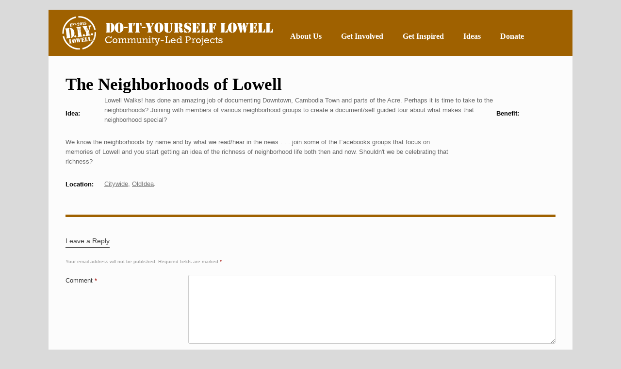

--- FILE ---
content_type: text/html; charset=UTF-8
request_url: https://diylowell.org/idea/the-neighborhoods-of-lowell/
body_size: 18193
content:
<!DOCTYPE html><html lang="en-US"><head><script data-no-optimize="1">var litespeed_docref=sessionStorage.getItem("litespeed_docref");litespeed_docref&&(Object.defineProperty(document,"referrer",{get:function(){return litespeed_docref}}),sessionStorage.removeItem("litespeed_docref"));</script> <meta charset="UTF-8" /><meta http-equiv="X-UA-Compatible" content="IE=10" /><title>The Neighborhoods of Lowell - DIY Lowell</title><link rel="profile" href="http://gmpg.org/xfn/11" /><link rel="pingback" href="https://diylowell.org/xmlrpc.php" /><link rel="apple-touch-icon" sizes="57x57" href="/apple-icon-57x57.png"><link rel="apple-touch-icon" sizes="60x60" href="/apple-icon-60x60.png"><link rel="apple-touch-icon" sizes="72x72" href="/apple-icon-72x72.png"><link rel="apple-touch-icon" sizes="76x76" href="/apple-icon-76x76.png"><link rel="apple-touch-icon" sizes="114x114" href="/apple-icon-114x114.png"><link rel="apple-touch-icon" sizes="120x120" href="/apple-icon-120x120.png"><link rel="apple-touch-icon" sizes="144x144" href="/apple-icon-144x144.png"><link rel="apple-touch-icon" sizes="152x152" href="/apple-icon-152x152.png"><link rel="apple-touch-icon" sizes="180x180" href="/apple-icon-180x180.png"><link rel="icon" type="image/png" sizes="192x192"  href="/android-icon-192x192.png"><link rel="icon" type="image/png" sizes="32x32" href="/favicon-32x32.png"><link rel="icon" type="image/png" sizes="96x96" href="/favicon-96x96.png"><link rel="icon" type="image/png" sizes="16x16" href="/favicon-16x16.png"><link rel="manifest" href="/manifest.json"><meta name="msapplication-TileColor" content="#ffffff"><meta name="msapplication-TileImage" content="/ms-icon-144x144.png"><meta name="theme-color" content="#ffffff"><meta name='robots' content='index, follow, max-image-preview:large, max-snippet:-1, max-video-preview:-1' /><title>The Neighborhoods of Lowell - DIY Lowell</title><link rel="canonical" href="https://diylowell.org/idea/the-neighborhoods-of-lowell/" /><meta property="og:locale" content="en_US" /><meta property="og:type" content="article" /><meta property="og:title" content="The Neighborhoods of Lowell - DIY Lowell" /><meta property="og:description" content="Lowell Walks! has done an amazing job of documenting Downtown, Cambodia Town and parts of the Acre. Perhaps it is time to take to the neighborhoods? Joining with members of various neighborhood groups to create a document/self guided tour about what makes that neighborhood special?" /><meta property="og:url" content="https://diylowell.org/idea/the-neighborhoods-of-lowell/" /><meta property="og:site_name" content="DIY Lowell" /><meta property="article:publisher" content="https://www.facebook.com/DIYLowell" /><meta property="article:modified_time" content="2017-06-13T20:58:48+00:00" /><meta property="og:image" content="https://diylowell.org/wp-content/uploads/2016/05/DSCN0870b.jpg" /><meta property="og:image:width" content="1024" /><meta property="og:image:height" content="768" /><meta property="og:image:type" content="image/jpeg" /><meta name="twitter:card" content="summary_large_image" /><meta name="twitter:site" content="@DIYLowell" /> <script type="application/ld+json" class="yoast-schema-graph">{"@context":"https://schema.org","@graph":[{"@type":"WebPage","@id":"https://diylowell.org/idea/the-neighborhoods-of-lowell/","url":"https://diylowell.org/idea/the-neighborhoods-of-lowell/","name":"The Neighborhoods of Lowell - DIY Lowell","isPartOf":{"@id":"https://diylowell.org/#website"},"primaryImageOfPage":{"@id":"https://diylowell.org/idea/the-neighborhoods-of-lowell/#primaryimage"},"image":{"@id":"https://diylowell.org/idea/the-neighborhoods-of-lowell/#primaryimage"},"thumbnailUrl":"https://diylowell.org/wp-content/uploads/2016/05/DSCN0870b.jpg","datePublished":"2016-05-28T15:15:06+00:00","dateModified":"2017-06-13T20:58:48+00:00","breadcrumb":{"@id":"https://diylowell.org/idea/the-neighborhoods-of-lowell/#breadcrumb"},"inLanguage":"en-US","potentialAction":[{"@type":"ReadAction","target":["https://diylowell.org/idea/the-neighborhoods-of-lowell/"]}]},{"@type":"ImageObject","inLanguage":"en-US","@id":"https://diylowell.org/idea/the-neighborhoods-of-lowell/#primaryimage","url":"https://diylowell.org/wp-content/uploads/2016/05/DSCN0870b.jpg","contentUrl":"https://diylowell.org/wp-content/uploads/2016/05/DSCN0870b.jpg","width":1024,"height":768},{"@type":"BreadcrumbList","@id":"https://diylowell.org/idea/the-neighborhoods-of-lowell/#breadcrumb","itemListElement":[{"@type":"ListItem","position":1,"name":"Home","item":"https://diylowell.org/"},{"@type":"ListItem","position":2,"name":"The Neighborhoods of Lowell"}]},{"@type":"WebSite","@id":"https://diylowell.org/#website","url":"https://diylowell.org/","name":"DIY Lowell","description":"Community - Led Projects","publisher":{"@id":"https://diylowell.org/#organization"},"potentialAction":[{"@type":"SearchAction","target":{"@type":"EntryPoint","urlTemplate":"https://diylowell.org/?s={search_term_string}"},"query-input":{"@type":"PropertyValueSpecification","valueRequired":true,"valueName":"search_term_string"}}],"inLanguage":"en-US"},{"@type":"Organization","@id":"https://diylowell.org/#organization","name":"DIY Lowell","url":"https://diylowell.org/","logo":{"@type":"ImageObject","inLanguage":"en-US","@id":"https://diylowell.org/#/schema/logo/image/","url":"https://diylowell.org/wp-content/uploads/2019/07/circle-variant-1a.png","contentUrl":"https://diylowell.org/wp-content/uploads/2019/07/circle-variant-1a.png","width":600,"height":600,"caption":"DIY Lowell"},"image":{"@id":"https://diylowell.org/#/schema/logo/image/"},"sameAs":["https://www.facebook.com/DIYLowell","https://x.com/DIYLowell","https://www.instagram.com/diylowell/"]}]}</script> <link rel='dns-prefetch' href='//secure.gravatar.com' /><link rel='dns-prefetch' href='//stats.wp.com' /><link rel='dns-prefetch' href='//fonts.googleapis.com' /><link rel='dns-prefetch' href='//v0.wordpress.com' /><link rel="alternate" type="application/rss+xml" title="DIY Lowell &raquo; Feed" href="https://diylowell.org/feed/" /><link rel="alternate" type="application/rss+xml" title="DIY Lowell &raquo; Comments Feed" href="https://diylowell.org/comments/feed/" /><link rel="alternate" type="application/rss+xml" title="DIY Lowell &raquo; The Neighborhoods of Lowell Comments Feed" href="https://diylowell.org/idea/the-neighborhoods-of-lowell/feed/" /><link rel="alternate" title="oEmbed (JSON)" type="application/json+oembed" href="https://diylowell.org/wp-json/oembed/1.0/embed?url=https%3A%2F%2Fdiylowell.org%2Fidea%2Fthe-neighborhoods-of-lowell%2F" /><link rel="alternate" title="oEmbed (XML)" type="text/xml+oembed" href="https://diylowell.org/wp-json/oembed/1.0/embed?url=https%3A%2F%2Fdiylowell.org%2Fidea%2Fthe-neighborhoods-of-lowell%2F&#038;format=xml" /><style id='wp-img-auto-sizes-contain-inline-css' type='text/css'>img:is([sizes=auto i],[sizes^="auto," i]){contain-intrinsic-size:3000px 1500px}
/*# sourceURL=wp-img-auto-sizes-contain-inline-css */</style><style id="litespeed-ccss">ol,ul{box-sizing:border-box}.entry-content{counter-reset:footnotes}:root{--wp--preset--font-size--normal:16px;--wp--preset--font-size--huge:42px}:root{--wp--preset--aspect-ratio--square:1;--wp--preset--aspect-ratio--4-3:4/3;--wp--preset--aspect-ratio--3-4:3/4;--wp--preset--aspect-ratio--3-2:3/2;--wp--preset--aspect-ratio--2-3:2/3;--wp--preset--aspect-ratio--16-9:16/9;--wp--preset--aspect-ratio--9-16:9/16;--wp--preset--color--black:#000000;--wp--preset--color--cyan-bluish-gray:#abb8c3;--wp--preset--color--white:#ffffff;--wp--preset--color--pale-pink:#f78da7;--wp--preset--color--vivid-red:#cf2e2e;--wp--preset--color--luminous-vivid-orange:#ff6900;--wp--preset--color--luminous-vivid-amber:#fcb900;--wp--preset--color--light-green-cyan:#7bdcb5;--wp--preset--color--vivid-green-cyan:#00d084;--wp--preset--color--pale-cyan-blue:#8ed1fc;--wp--preset--color--vivid-cyan-blue:#0693e3;--wp--preset--color--vivid-purple:#9b51e0;--wp--preset--gradient--vivid-cyan-blue-to-vivid-purple:linear-gradient(135deg,rgba(6,147,227,1) 0%,rgb(155,81,224) 100%);--wp--preset--gradient--light-green-cyan-to-vivid-green-cyan:linear-gradient(135deg,rgb(122,220,180) 0%,rgb(0,208,130) 100%);--wp--preset--gradient--luminous-vivid-amber-to-luminous-vivid-orange:linear-gradient(135deg,rgba(252,185,0,1) 0%,rgba(255,105,0,1) 100%);--wp--preset--gradient--luminous-vivid-orange-to-vivid-red:linear-gradient(135deg,rgba(255,105,0,1) 0%,rgb(207,46,46) 100%);--wp--preset--gradient--very-light-gray-to-cyan-bluish-gray:linear-gradient(135deg,rgb(238,238,238) 0%,rgb(169,184,195) 100%);--wp--preset--gradient--cool-to-warm-spectrum:linear-gradient(135deg,rgb(74,234,220) 0%,rgb(151,120,209) 20%,rgb(207,42,186) 40%,rgb(238,44,130) 60%,rgb(251,105,98) 80%,rgb(254,248,76) 100%);--wp--preset--gradient--blush-light-purple:linear-gradient(135deg,rgb(255,206,236) 0%,rgb(152,150,240) 100%);--wp--preset--gradient--blush-bordeaux:linear-gradient(135deg,rgb(254,205,165) 0%,rgb(254,45,45) 50%,rgb(107,0,62) 100%);--wp--preset--gradient--luminous-dusk:linear-gradient(135deg,rgb(255,203,112) 0%,rgb(199,81,192) 50%,rgb(65,88,208) 100%);--wp--preset--gradient--pale-ocean:linear-gradient(135deg,rgb(255,245,203) 0%,rgb(182,227,212) 50%,rgb(51,167,181) 100%);--wp--preset--gradient--electric-grass:linear-gradient(135deg,rgb(202,248,128) 0%,rgb(113,206,126) 100%);--wp--preset--gradient--midnight:linear-gradient(135deg,rgb(2,3,129) 0%,rgb(40,116,252) 100%);--wp--preset--font-size--small:13px;--wp--preset--font-size--medium:20px;--wp--preset--font-size--large:36px;--wp--preset--font-size--x-large:42px;--wp--preset--spacing--20:0.44rem;--wp--preset--spacing--30:0.67rem;--wp--preset--spacing--40:1rem;--wp--preset--spacing--50:1.5rem;--wp--preset--spacing--60:2.25rem;--wp--preset--spacing--70:3.38rem;--wp--preset--spacing--80:5.06rem;--wp--preset--shadow--natural:6px 6px 9px rgba(0, 0, 0, 0.2);--wp--preset--shadow--deep:12px 12px 50px rgba(0, 0, 0, 0.4);--wp--preset--shadow--sharp:6px 6px 0px rgba(0, 0, 0, 0.2);--wp--preset--shadow--outlined:6px 6px 0px -3px rgba(255, 255, 255, 1), 6px 6px rgba(0, 0, 0, 1);--wp--preset--shadow--crisp:6px 6px 0px rgba(0, 0, 0, 1)}html,body,div,span,h1,h2,h3,p,a,cite,small,ol,ul,li,form,label{border:0;font-family:inherit;font-size:100%;font-style:inherit;font-weight:inherit;margin:0;outline:0;padding:0;vertical-align:baseline}html{font-size:62.5%;-webkit-text-size-adjust:100%;-ms-text-size-adjust:100%}body{background:#fff}article,footer,header,nav{display:block}ol,ul{list-style:none}a img{border:0}body,input,textarea{color:#333;font-family:Arial;font-family:"Helvetica Neue",Helvetica,Arial,"Lucida Grande",sans-serif;line-height:1.5;font-size:13px}a{color:#248cc8}h1,h2,h3{font-family:"Helvetica Neue",Helvetica,Arial,"Lucida Grande",sans-serif}p{margin-bottom:1.5em}ul,ol{margin:0 0 1.5em 3em}ul{list-style:disc}ol{list-style:decimal}ul ul{margin-bottom:0;margin-left:1.5em}cite{font-style:italic}small{font-size:75%}input,textarea{font-size:100%;margin:0;vertical-align:baseline;*vertical-align:middle;-ms-box-sizing:border-box;-moz-box-sizing:border-box;-webkit-box-sizing:border-box;box-sizing:border-box}input{line-height:normal;*overflow:visible}input::-moz-focus-inner{border:0;padding:0}textarea{border:1px solid #ccc;border-radius:3px;box-sizing:border-box;color:#666;font-weight:400;line-height:normal;outline:none;padding:9px 12px;max-width:100%;-webkit-appearance:none}textarea{overflow:auto;vertical-align:top;width:100%}body{background:#dadada}#page-wrapper{padding-top:20px;-ms-box-sizing:border-box;-moz-box-sizing:border-box;-webkit-box-sizing:border-box;box-sizing:border-box;width:1080px;margin:0 auto}@media (max-width:1080px){.responsive.layout-boxed #page-wrapper{margin:0;padding:0}}#masthead{background:#fcfcfc;padding:0 35px 0 35px;-ms-box-sizing:border-box;-moz-box-sizing:border-box;-webkit-box-sizing:border-box;box-sizing:border-box;zoom:1}#masthead:before{content:"";display:block}#masthead:after{content:"";display:table;clear:both}#masthead.masthead-logo-in-menu .main-navigation{zoom:1}#masthead.masthead-logo-in-menu .main-navigation:before{content:"";display:block}#masthead.masthead-logo-in-menu .main-navigation:after{content:"";display:table;clear:both}#masthead.masthead-logo-in-menu .main-navigation .full-container{align-items:center;display:flex}#masthead.masthead-logo-in-menu .logo-in-menu-wrapper{margin-bottom:auto;margin-right:15px;margin-top:auto;padding:10px 0}#masthead.masthead-logo-in-menu .logo{align-items:center;display:flex}#masthead.masthead-logo-in-menu .logo>*{display:block}#masthead.masthead-logo-in-menu .logo>img{max-height:33px;width:auto;height:auto;max-width:100%}#masthead.masthead-logo-in-menu .logo>img.logo-no-height-constrain{max-height:none}@media (max-width:680px){#masthead.masthead-logo-in-menu.unconstrained-logo .logo{flex-direction:column}}#masthead .main-navigation-container{display:flex}#masthead.masthead-logo-in-menu .main-navigation-container{flex:2}.layout-boxed #masthead.masthead-logo-in-menu .logo{margin-left:25px}#main{zoom:1}#main:before{content:"";display:block}#main:after{content:"";display:table;clear:both}#primary{float:left;width:71.287%}#main{background:#fcfcfc;padding:35px}@media (max-width:1080px){body.responsive #masthead.masthead-logo-in-menu .logo{margin-left:20px}}@media (max-width:680px){body.responsive #primary{width:auto;float:none}}body.responsive #page-wrapper{max-width:1080px;width:auto;overflow-x:hidden}body.responsive.layout-boxed #page-wrapper{overflow-x:visible}.main-navigation{background:#343538;clear:both;font-size:0;margin:0-35px;position:relative;z-index:1499}.main-navigation ul{text-align:left;list-style:none;margin:0;padding-left:0;zoom:1}.main-navigation ul:before{content:"";display:block}.main-navigation ul:after{content:"";display:table;clear:both}.main-navigation ul li{display:inline-block;font-size:13px;position:relative}.main-navigation ul li a{padding:20px 35px;line-height:1em;-ms-box-sizing:border-box;-moz-box-sizing:border-box;-webkit-box-sizing:border-box;box-sizing:border-box}.main-navigation ul ul{-webkit-box-shadow:0 1px 2px rgb(0 0 0/.15);-moz-box-shadow:0 1px 2px rgb(0 0 0/.15);box-shadow:0 1px 2px rgb(0 0 0/.15);background:#464646;visibility:hidden;opacity:0;position:absolute;top:100%;left:0;z-index:99999}.main-navigation ul ul a{width:200px;padding:15px 20px}.main-navigation ul ul li{position:relative;text-align:left}.main-navigation a{display:block;text-decoration:none;color:#e2e2e2;font-weight:700}article.post{zoom:1;margin-bottom:40px;padding-bottom:40px;border-bottom:1px solid #eee}article.post:before{content:"";display:block}article.post:after{content:"";display:table;clear:both}article.post .entry-header{margin-bottom:20px}article.post .entry-header h1.entry-title{color:#3b3b3b;font-size:20px;font-weight:500;line-height:1.35em}article.post .entry-header h1.entry-title a{color:inherit;text-decoration:none}article.post .entry-categories{margin-top:1.5em;color:#999;font-size:.85em}@media (max-width:680px){article.post .entry-categories{font-size:13px}}article.post .entry-categories a{color:#777}.entry-header{zoom:1}.entry-header:before{content:"";display:block}.entry-header:after{content:"";display:table;clear:both}.entry-content{zoom:1;line-height:1.6;color:#666}.entry-content:before{content:"";display:block}.entry-content:after{content:"";display:table;clear:both}.entry-content p{margin:1em 0}.entry-content>*:last-child{margin-bottom:0}.entry-content>*:first-child{margin-top:0}.site-content{word-wrap:break-word}#comments-title,#reply-title{display:inline-block;font-size:14px;margin-bottom:20px;font-weight:500;line-height:1em;color:#444;padding-bottom:5px;border-bottom:2px solid #555}#comments .commentlist{margin:0 0 40px 0;list-style:none}#comments .commentlist article{margin-bottom:35px}#comments .commentlist article .avatar{float:left;-webkit-border-radius:3px;-moz-border-radius:3px;border-radius:3px;-webkit-box-shadow:0 1px 2px rgb(0 0 0/.1);-moz-box-shadow:0 1px 2px rgb(0 0 0/.1);box-shadow:0 1px 2px rgb(0 0 0/.1)}#comments .commentlist article .comment-author,#comments .commentlist article .comment-meta,#comments .commentlist article .comment-content{margin-left:75px}#comments .commentlist article .comment-author{color:#474747;font-size:13px;font-weight:500;line-height:1em;margin-bottom:.35em}@media (max-width:680px){#comments .commentlist article .comment-author{margin-bottom:1em}}#comments .commentlist article .comment-author a{color:inherit;text-decoration:none}@media (max-width:680px){#comments .commentlist article .comment-author a{font-size:15px}}#comments .commentlist article .comment-author cite{font-style:normal}#comments .commentlist article .comment-meta{font-size:11.5px;color:#747474;line-height:1em;margin-bottom:15px}@media (max-width:680px){#comments .commentlist article .comment-meta{font-size:13px}}#comments .commentlist article .comment-meta a{color:inherit;text-decoration:none}#comments .commentlist article .comment-meta .support{display:inline-block;margin-left:15px}#comments .commentlist article .entry-content{font-size:12px}#commentform label{margin-top:2px;display:block;float:left;width:25%}#commentform input,#commentform textarea{float:left;width:75%;padding:10px;font-size:13px}#commentform textarea{padding:10px}#commentform input{padding:7px 10px}#commentform p{zoom:1;margin-bottom:20px}#commentform p:before{content:"";display:block}#commentform p:after{content:"";display:table;clear:both}#commentform .comment-notes{font-size:.8em;color:#999}#commentform .required{color:#a40802}@media (max-width:480px){body.responsive #commentform label{float:none;width:100%;margin-bottom:3px}body.responsive #commentform input,body.responsive #commentform textarea{float:none;width:100%}}:root{--icon-shadow:0 1px 1px rgba(0, 0, 0, 0.1);--icon-inset-shadow:inset 0 1px 0 rgba(255, 255, 255, 0.2);--icon-text-shadow:0 1px 1px rgba(0, 0, 0, 0.125);--border-radius-small:2px;--border-radius-medium:3px;--border-radius-large:4px}header#masthead{background:#9f6100}.main-navigation{background:#9f6100}header#masthead.masthead-logo-in-menu .logo{margin-left:15px}header#masthead.masthead-logo-in-menu .logo>img{max-height:70px}.main-navigation ul{margin:15 px}.main-navigation ul li{float:right}.main-navigation ul li a{margin-top:15px;padding:20px 20px}.main-navigation a{font-size:1.25em;font-family:"Rokkitt",serif;font-weight:700;color:#fff}.main-navigation ul ul li a{margin-top:5px;padding:5px 20px}.main-navigation ul ul{padding-bottom:5px}#primary.full{width:auto}.entry-content>*:last-child{margin-bottom:1em}.blog-field p{margin:1em 0}article.post .entry-header h1.entry-title{color:#000;font-family:"Rokkitt",serif;font-weight:900;font-size:35px;line-height:1.35}.blog-field{zoom:1;line-height:1.6em;color:#666}article.post .entry-header{margin-bottom:0}article.post .entry-categories{color:#666;font-size:1em}.blog-field-name{width:60px;display:inline-block;margin-right:20px;vertical-align:middle;color:#000;font-weight:700}.blog-field{display:inline-block;max-width:90%;min-width:90%;vertical-align:middle}.blog-wrapper .blog-field{max-width:80%;min-width:80%;clear:both}article.post{border-bottom:5px solid #9f6100}article.post .entry-categories{margin-top:0}.site-navigation img{padding:0!important}@media only screen and (min-width:1025px){.mobmenu-panel,.mobmenu,.mobmenu-right-panel{display:none!important}}@media only screen and (max-width:1024px){.mob-cancel-button{font-size:30px!important}.mob-menu-right-bg-holder{opacity:1;background-attachment:fixed;background-position:center top;-webkit-background-size:cover;-moz-background-size:cover;background-size:cover}.mobmenu-content #mobmenuright .sub-menu a{color:#fff}.mobmenu-content #mobmenuright .sub-menu{background-color:#3a3a3a;margin:0;color:#fff;position:initial;width:100%}#mobmenuright li a,#mobmenuright li a:visited{color:#fff}.mobmenur-container{top:10px;margin-right:5px;margin-top:0}.mob-menu-logo-holder{margin-top:0;text-align:left;margin-left:20px;;margin-right:0;height:50px;float:left}.mob-menu-header-holder{width:100%;background-color:#9f6100;height:50px;position:fixed}body.mob-menu-slideout-over{padding-top:50px}.mobmenur-container{position:relative}.mobmenu-right-panel{background-color:#9f6100;width:270px}.mob-menu-slideout-over .mobmenu-panel{position:fixed;top:0;height:100%;overflow-y:auto;overflow-x:auto;z-index:10000;opacity:1}.mobmenu .headertext{color:#FFF;text-decoration:none}body.mob-menu-slideout-over{overflow-x:hidden}.mobmenu-content li>.sub-menu li{padding-left:calc(10*1%)}.mobmenu-right-panel li{padding-left:10%;padding-right:10%}.mobmenur-container svg{width:30px;margin-right:.2em;margin-left:.2em;padding-top:2px;float:left}.main-navigation,.site-header{display:none!important}.mob-standard-logo{display:inline-block;height:50px!important}.mob-retina-logo{height:50px!important}.mobmenu-right-panel .mob-cancel-button{color:#fff}}#mobmenuright li a,#mobmenuright li a:visited{font-family:Rokkitt;font-size:20px;font-weight:inherit;font-style:normal;line-height:1.5em;letter-spacing:normal;text-transform:none}.mob-retina-logo{display:none;max-width:100%}.mob-cancel-button{z-index:99999999!important;position:relative!important}.mob-menu-right-bg-holder{width:100%;height:100%;position:absolute;z-index:-50;background-repeat:no-repeat;top:0;left:0}.mobmenu-content .sub-menu{display:none;opacity:1}.mobmenur-container{position:absolute;right:0}.mob-cancel-button{display:none;z-index:99999999}.mobmenu-content li a{display:block;letter-spacing:1px;padding:10px 20px;text-decoration:none;font-size:14px}.mobmenu-right-alignment{-webkit-transform:translateX(100%);-moz-transform:translateX(100%);-ms-transform:translateX(100%);-o-transform:translateX(100%);transform:translateX(100%)}#mobmenuright{margin:0;padding:0}#mobmenuright li>ul{display:none;left:15px;padding-left:0}.mobmenu-content li{list-style:none;visibility:visible;opacity:1;margin:0}.mob-menu-slideout-over .mobmenu-right-alignment{right:0}.mob-menu-header-holder{font-weight:700;top:0;right:0;color:#000;display:block;z-index:10000}.mobmenu-right-panel .mobmenu-right-bt{position:absolute;right:0;top:0;font-size:30px}.mobmenu-content{margin-top:45px;padding-bottom:120px;z-index:1;height:calc(100% - 45px);overflow:auto;padding-top:10px}</style><link rel="preload" data-asynced="1" data-optimized="2" as="style" onload="this.onload=null;this.rel='stylesheet'" href="https://diylowell.org/wp-content/litespeed/css/02c9de440f8b948a5fda5d168836ea07.css?ver=7e4d0" /><script data-optimized="1" type="litespeed/javascript" data-src="https://diylowell.org/wp-content/plugins/litespeed-cache/assets/js/css_async.min.js"></script> <style id='classic-theme-styles-inline-css' type='text/css'>/*! This file is auto-generated */
.wp-block-button__link{color:#fff;background-color:#32373c;border-radius:9999px;box-shadow:none;text-decoration:none;padding:calc(.667em + 2px) calc(1.333em + 2px);font-size:1.125em}.wp-block-file__button{background:#32373c;color:#fff;text-decoration:none}
/*# sourceURL=/wp-includes/css/classic-themes.min.css */</style><style id='jetpack-sharing-buttons-style-inline-css' type='text/css'>.jetpack-sharing-buttons__services-list{display:flex;flex-direction:row;flex-wrap:wrap;gap:0;list-style-type:none;margin:5px;padding:0}.jetpack-sharing-buttons__services-list.has-small-icon-size{font-size:12px}.jetpack-sharing-buttons__services-list.has-normal-icon-size{font-size:16px}.jetpack-sharing-buttons__services-list.has-large-icon-size{font-size:24px}.jetpack-sharing-buttons__services-list.has-huge-icon-size{font-size:36px}@media print{.jetpack-sharing-buttons__services-list{display:none!important}}.editor-styles-wrapper .wp-block-jetpack-sharing-buttons{gap:0;padding-inline-start:0}ul.jetpack-sharing-buttons__services-list.has-background{padding:1.25em 2.375em}
/*# sourceURL=https://diylowell.org/wp-content/plugins/jetpack/_inc/blocks/sharing-buttons/view.css */</style><style id='global-styles-inline-css' type='text/css'>:root{--wp--preset--aspect-ratio--square: 1;--wp--preset--aspect-ratio--4-3: 4/3;--wp--preset--aspect-ratio--3-4: 3/4;--wp--preset--aspect-ratio--3-2: 3/2;--wp--preset--aspect-ratio--2-3: 2/3;--wp--preset--aspect-ratio--16-9: 16/9;--wp--preset--aspect-ratio--9-16: 9/16;--wp--preset--color--black: #000000;--wp--preset--color--cyan-bluish-gray: #abb8c3;--wp--preset--color--white: #ffffff;--wp--preset--color--pale-pink: #f78da7;--wp--preset--color--vivid-red: #cf2e2e;--wp--preset--color--luminous-vivid-orange: #ff6900;--wp--preset--color--luminous-vivid-amber: #fcb900;--wp--preset--color--light-green-cyan: #7bdcb5;--wp--preset--color--vivid-green-cyan: #00d084;--wp--preset--color--pale-cyan-blue: #8ed1fc;--wp--preset--color--vivid-cyan-blue: #0693e3;--wp--preset--color--vivid-purple: #9b51e0;--wp--preset--gradient--vivid-cyan-blue-to-vivid-purple: linear-gradient(135deg,rgb(6,147,227) 0%,rgb(155,81,224) 100%);--wp--preset--gradient--light-green-cyan-to-vivid-green-cyan: linear-gradient(135deg,rgb(122,220,180) 0%,rgb(0,208,130) 100%);--wp--preset--gradient--luminous-vivid-amber-to-luminous-vivid-orange: linear-gradient(135deg,rgb(252,185,0) 0%,rgb(255,105,0) 100%);--wp--preset--gradient--luminous-vivid-orange-to-vivid-red: linear-gradient(135deg,rgb(255,105,0) 0%,rgb(207,46,46) 100%);--wp--preset--gradient--very-light-gray-to-cyan-bluish-gray: linear-gradient(135deg,rgb(238,238,238) 0%,rgb(169,184,195) 100%);--wp--preset--gradient--cool-to-warm-spectrum: linear-gradient(135deg,rgb(74,234,220) 0%,rgb(151,120,209) 20%,rgb(207,42,186) 40%,rgb(238,44,130) 60%,rgb(251,105,98) 80%,rgb(254,248,76) 100%);--wp--preset--gradient--blush-light-purple: linear-gradient(135deg,rgb(255,206,236) 0%,rgb(152,150,240) 100%);--wp--preset--gradient--blush-bordeaux: linear-gradient(135deg,rgb(254,205,165) 0%,rgb(254,45,45) 50%,rgb(107,0,62) 100%);--wp--preset--gradient--luminous-dusk: linear-gradient(135deg,rgb(255,203,112) 0%,rgb(199,81,192) 50%,rgb(65,88,208) 100%);--wp--preset--gradient--pale-ocean: linear-gradient(135deg,rgb(255,245,203) 0%,rgb(182,227,212) 50%,rgb(51,167,181) 100%);--wp--preset--gradient--electric-grass: linear-gradient(135deg,rgb(202,248,128) 0%,rgb(113,206,126) 100%);--wp--preset--gradient--midnight: linear-gradient(135deg,rgb(2,3,129) 0%,rgb(40,116,252) 100%);--wp--preset--font-size--small: 13px;--wp--preset--font-size--medium: 20px;--wp--preset--font-size--large: 36px;--wp--preset--font-size--x-large: 42px;--wp--preset--spacing--20: 0.44rem;--wp--preset--spacing--30: 0.67rem;--wp--preset--spacing--40: 1rem;--wp--preset--spacing--50: 1.5rem;--wp--preset--spacing--60: 2.25rem;--wp--preset--spacing--70: 3.38rem;--wp--preset--spacing--80: 5.06rem;--wp--preset--shadow--natural: 6px 6px 9px rgba(0, 0, 0, 0.2);--wp--preset--shadow--deep: 12px 12px 50px rgba(0, 0, 0, 0.4);--wp--preset--shadow--sharp: 6px 6px 0px rgba(0, 0, 0, 0.2);--wp--preset--shadow--outlined: 6px 6px 0px -3px rgb(255, 255, 255), 6px 6px rgb(0, 0, 0);--wp--preset--shadow--crisp: 6px 6px 0px rgb(0, 0, 0);}:where(.is-layout-flex){gap: 0.5em;}:where(.is-layout-grid){gap: 0.5em;}body .is-layout-flex{display: flex;}.is-layout-flex{flex-wrap: wrap;align-items: center;}.is-layout-flex > :is(*, div){margin: 0;}body .is-layout-grid{display: grid;}.is-layout-grid > :is(*, div){margin: 0;}:where(.wp-block-columns.is-layout-flex){gap: 2em;}:where(.wp-block-columns.is-layout-grid){gap: 2em;}:where(.wp-block-post-template.is-layout-flex){gap: 1.25em;}:where(.wp-block-post-template.is-layout-grid){gap: 1.25em;}.has-black-color{color: var(--wp--preset--color--black) !important;}.has-cyan-bluish-gray-color{color: var(--wp--preset--color--cyan-bluish-gray) !important;}.has-white-color{color: var(--wp--preset--color--white) !important;}.has-pale-pink-color{color: var(--wp--preset--color--pale-pink) !important;}.has-vivid-red-color{color: var(--wp--preset--color--vivid-red) !important;}.has-luminous-vivid-orange-color{color: var(--wp--preset--color--luminous-vivid-orange) !important;}.has-luminous-vivid-amber-color{color: var(--wp--preset--color--luminous-vivid-amber) !important;}.has-light-green-cyan-color{color: var(--wp--preset--color--light-green-cyan) !important;}.has-vivid-green-cyan-color{color: var(--wp--preset--color--vivid-green-cyan) !important;}.has-pale-cyan-blue-color{color: var(--wp--preset--color--pale-cyan-blue) !important;}.has-vivid-cyan-blue-color{color: var(--wp--preset--color--vivid-cyan-blue) !important;}.has-vivid-purple-color{color: var(--wp--preset--color--vivid-purple) !important;}.has-black-background-color{background-color: var(--wp--preset--color--black) !important;}.has-cyan-bluish-gray-background-color{background-color: var(--wp--preset--color--cyan-bluish-gray) !important;}.has-white-background-color{background-color: var(--wp--preset--color--white) !important;}.has-pale-pink-background-color{background-color: var(--wp--preset--color--pale-pink) !important;}.has-vivid-red-background-color{background-color: var(--wp--preset--color--vivid-red) !important;}.has-luminous-vivid-orange-background-color{background-color: var(--wp--preset--color--luminous-vivid-orange) !important;}.has-luminous-vivid-amber-background-color{background-color: var(--wp--preset--color--luminous-vivid-amber) !important;}.has-light-green-cyan-background-color{background-color: var(--wp--preset--color--light-green-cyan) !important;}.has-vivid-green-cyan-background-color{background-color: var(--wp--preset--color--vivid-green-cyan) !important;}.has-pale-cyan-blue-background-color{background-color: var(--wp--preset--color--pale-cyan-blue) !important;}.has-vivid-cyan-blue-background-color{background-color: var(--wp--preset--color--vivid-cyan-blue) !important;}.has-vivid-purple-background-color{background-color: var(--wp--preset--color--vivid-purple) !important;}.has-black-border-color{border-color: var(--wp--preset--color--black) !important;}.has-cyan-bluish-gray-border-color{border-color: var(--wp--preset--color--cyan-bluish-gray) !important;}.has-white-border-color{border-color: var(--wp--preset--color--white) !important;}.has-pale-pink-border-color{border-color: var(--wp--preset--color--pale-pink) !important;}.has-vivid-red-border-color{border-color: var(--wp--preset--color--vivid-red) !important;}.has-luminous-vivid-orange-border-color{border-color: var(--wp--preset--color--luminous-vivid-orange) !important;}.has-luminous-vivid-amber-border-color{border-color: var(--wp--preset--color--luminous-vivid-amber) !important;}.has-light-green-cyan-border-color{border-color: var(--wp--preset--color--light-green-cyan) !important;}.has-vivid-green-cyan-border-color{border-color: var(--wp--preset--color--vivid-green-cyan) !important;}.has-pale-cyan-blue-border-color{border-color: var(--wp--preset--color--pale-cyan-blue) !important;}.has-vivid-cyan-blue-border-color{border-color: var(--wp--preset--color--vivid-cyan-blue) !important;}.has-vivid-purple-border-color{border-color: var(--wp--preset--color--vivid-purple) !important;}.has-vivid-cyan-blue-to-vivid-purple-gradient-background{background: var(--wp--preset--gradient--vivid-cyan-blue-to-vivid-purple) !important;}.has-light-green-cyan-to-vivid-green-cyan-gradient-background{background: var(--wp--preset--gradient--light-green-cyan-to-vivid-green-cyan) !important;}.has-luminous-vivid-amber-to-luminous-vivid-orange-gradient-background{background: var(--wp--preset--gradient--luminous-vivid-amber-to-luminous-vivid-orange) !important;}.has-luminous-vivid-orange-to-vivid-red-gradient-background{background: var(--wp--preset--gradient--luminous-vivid-orange-to-vivid-red) !important;}.has-very-light-gray-to-cyan-bluish-gray-gradient-background{background: var(--wp--preset--gradient--very-light-gray-to-cyan-bluish-gray) !important;}.has-cool-to-warm-spectrum-gradient-background{background: var(--wp--preset--gradient--cool-to-warm-spectrum) !important;}.has-blush-light-purple-gradient-background{background: var(--wp--preset--gradient--blush-light-purple) !important;}.has-blush-bordeaux-gradient-background{background: var(--wp--preset--gradient--blush-bordeaux) !important;}.has-luminous-dusk-gradient-background{background: var(--wp--preset--gradient--luminous-dusk) !important;}.has-pale-ocean-gradient-background{background: var(--wp--preset--gradient--pale-ocean) !important;}.has-electric-grass-gradient-background{background: var(--wp--preset--gradient--electric-grass) !important;}.has-midnight-gradient-background{background: var(--wp--preset--gradient--midnight) !important;}.has-small-font-size{font-size: var(--wp--preset--font-size--small) !important;}.has-medium-font-size{font-size: var(--wp--preset--font-size--medium) !important;}.has-large-font-size{font-size: var(--wp--preset--font-size--large) !important;}.has-x-large-font-size{font-size: var(--wp--preset--font-size--x-large) !important;}
:where(.wp-block-post-template.is-layout-flex){gap: 1.25em;}:where(.wp-block-post-template.is-layout-grid){gap: 1.25em;}
:where(.wp-block-term-template.is-layout-flex){gap: 1.25em;}:where(.wp-block-term-template.is-layout-grid){gap: 1.25em;}
:where(.wp-block-columns.is-layout-flex){gap: 2em;}:where(.wp-block-columns.is-layout-grid){gap: 2em;}
:root :where(.wp-block-pullquote){font-size: 1.5em;line-height: 1.6;}
/*# sourceURL=global-styles-inline-css */</style> <script type="litespeed/javascript" data-src="https://diylowell.org/wp-includes/js/jquery/jquery.min.js" id="jquery-core-js"></script> <script id="vantage-main-js-extra" type="litespeed/javascript">var vantage={"fitvids":"1"}</script> <script id="usp-js-before" type="litespeed/javascript">usp_pro_submit_button=0;usp_pro_success_form=1</script> <link rel="https://api.w.org/" href="https://diylowell.org/wp-json/" /><link rel="alternate" title="JSON" type="application/json" href="https://diylowell.org/wp-json/wp/v2/idea/874" /><link rel="EditURI" type="application/rsd+xml" title="RSD" href="https://diylowell.org/xmlrpc.php?rsd" /><meta name="generator" content="WordPress 6.9" /><style>img#wpstats{display:none}</style><meta name="viewport" content="width=device-width, initial-scale=1" /><meta name="generator" content="Elementor 3.34.4; features: e_font_icon_svg, additional_custom_breakpoints; settings: css_print_method-external, google_font-enabled, font_display-swap"><style>.e-con.e-parent:nth-of-type(n+4):not(.e-lazyloaded):not(.e-no-lazyload),
				.e-con.e-parent:nth-of-type(n+4):not(.e-lazyloaded):not(.e-no-lazyload) * {
					background-image: none !important;
				}
				@media screen and (max-height: 1024px) {
					.e-con.e-parent:nth-of-type(n+3):not(.e-lazyloaded):not(.e-no-lazyload),
					.e-con.e-parent:nth-of-type(n+3):not(.e-lazyloaded):not(.e-no-lazyload) * {
						background-image: none !important;
					}
				}
				@media screen and (max-height: 640px) {
					.e-con.e-parent:nth-of-type(n+2):not(.e-lazyloaded):not(.e-no-lazyload),
					.e-con.e-parent:nth-of-type(n+2):not(.e-lazyloaded):not(.e-no-lazyload) * {
						background-image: none !important;
					}
				}</style><style type="text/css" media="screen">#footer-widgets .widget { width: 33.333%; }
			#masthead-widgets .widget { width: 100%; }</style><style type="text/css" id="vantage-footer-widgets">#footer-widgets aside { width : 33.333%; }</style><style type="text/css" id="customizer-css">#masthead.site-header .hgroup .site-title, #masthead.site-header.masthead-logo-in-menu .logo > .site-title { font-size: 21.6px } a.button, button, html input[type="button"], input[type="reset"], input[type="submit"], .post-navigation a, #image-navigation a, article.post .more-link, article.page .more-link, .paging-navigation a, .woocommerce #page-wrapper .button, .woocommerce a.button, .woocommerce .checkout-button, .woocommerce input.button, #infinite-handle span button { text-shadow: none } a.button, button, html input[type="button"], input[type="reset"], input[type="submit"], .post-navigation a, #image-navigation a, article.post .more-link, article.page .more-link, .paging-navigation a, .woocommerce #page-wrapper .button, .woocommerce a.button, .woocommerce .checkout-button, .woocommerce input.button, .woocommerce #respond input#submit.alt, .woocommerce a.button.alt, .woocommerce button.button.alt, .woocommerce input.button.alt, #infinite-handle span { -webkit-box-shadow: none; -moz-box-shadow: none; box-shadow: none }</style><style type="text/css" id="wp-custom-css">#header-sidebar .aligncenter {margin-bottom:0}

#header-sidebar {padding-bottom:0px !important}

#post-1871 .entry-meta {display:none}

.entry-content table {
	font-size:100%;
	line-height:1.6;}

.button-press a:hover {
	  transition: 0.5s ease;
	box-shadow: 0 0 20px #0ebac5;
}


.button-press a:active {
	  transition: 0.5s ease;
	box-shadow: 0 0 20px #0ebac5;
 background:linear-gradient(0deg, #333, #333) !important;
}

/* Parent must be a flex row */
.three-col-flex {
  display: flex !important;
  align-items: stretch;
  gap: 24px;               /* optional spacing */
  width: 100%;
  box-sizing: border-box;
}

/* Prevent children from forcing overflow */
.three-col-flex > .col-left,
.three-col-flex > .col-right {
  flex: 1 1 0;            /* evenly share remaining space */
  min-width: 0;           /* critical: allows children to shrink */
  box-sizing: border-box;
}

/* Middle column: capped but able to shrink */
.three-col-flex > .col-center {
  flex: 0 1 600px;        /* prefer 800px, but will shrink */
  max-width: 600px !important;
  width: 100%;
  min-width: 0;
  box-sizing: border-box;
}

/* Images: don't overflow their containers */
.three-col-flex img {
  max-width: 100%;
  height: auto;
  display: block;
}

/* Mobile: stack columns */
@media (max-width: 767px) {
  .three-col-flex {
    flex-direction: column !important;
    gap: 16px;
  }
  .three-col-flex > .col-left,
  .three-col-flex > .col-center,
  .three-col-flex > .col-right {
    width: 100% !important;
    max-width: none !important;
  }
}

#market, #experience, #business, #volunteer, #donate, #transportation {
  scroll-margin-top: 100px;
}</style></head><body class="wp-singular idea-template-default single single-idea postid-874 single-format-standard wp-theme-vantage wp-child-theme-vantage-child metaslider-plugin group-blog responsive layout-boxed no-js has-sidebar panels-style-force-full page-layout-default mob-menu-slideout-over elementor-default elementor-kit-5232"><div id="page-wrapper"><header id="masthead" class="site-header masthead-logo-in-menu  unconstrained-logo" role="banner"><nav class="site-navigation main-navigation primary use-vantage-sticky-menu use-sticky-menu"><div class="full-container"><div class="logo-in-menu-wrapper">
<a href="https://diylowell.org/" title="DIY Lowell" rel="home" class="logo"><img data-lazyloaded="1" src="[data-uri]" data-src="https://diylowell.org/wp-content/uploads/2015/11/DIYLowell_webtitle-new2.png"  class="logo-no-height-constrain"  width="438"  height="75"  alt="DIY Lowell Logo"  /></a></div><div class="main-navigation-container"><div class="menu-menu1-container"><ul id="menu-menu1" class="menu"><li id="menu-item-3124" class="menu-item menu-item-type-post_type menu-item-object-page menu-item-3124"><a href="https://diylowell.org/donate/">Donate</a></li><li id="menu-item-3126" class="menu-item menu-item-type-post_type menu-item-object-page menu-item-has-children menu-item-3126"><a href="https://diylowell.org/all-ideas/">Ideas</a><ul class="sub-menu"><li id="menu-item-3127" class="menu-item menu-item-type-post_type menu-item-object-page menu-item-3127"><a href="https://diylowell.org/all-ideas/">All Ideas</a></li><li id="menu-item-3128" class="menu-item menu-item-type-post_type menu-item-object-page menu-item-3128"><a href="https://diylowell.org/citywide/">Citywide Ideas</a></li><li id="menu-item-3129" class="menu-item menu-item-type-post_type menu-item-object-page menu-item-3129"><a href="https://diylowell.org/theacre/">Acre</a></li><li id="menu-item-3130" class="menu-item menu-item-type-post_type menu-item-object-page menu-item-3130"><a href="https://diylowell.org/back-central/">Back Central</a></li><li id="menu-item-3131" class="menu-item menu-item-type-post_type menu-item-object-page menu-item-3131"><a href="https://diylowell.org/belvidere/">Belvidere</a></li><li id="menu-item-3132" class="menu-item menu-item-type-post_type menu-item-object-page menu-item-3132"><a href="https://diylowell.org/centralville/">Centralville</a></li><li id="menu-item-3133" class="menu-item menu-item-type-post_type menu-item-object-page menu-item-3133"><a href="https://diylowell.org/downtown/">Downtown / JAM</a></li><li id="menu-item-3134" class="menu-item menu-item-type-post_type menu-item-object-page menu-item-3134"><a href="https://diylowell.org/highlands/">Highlands</a></li><li id="menu-item-3135" class="menu-item menu-item-type-post_type menu-item-object-page menu-item-3135"><a href="https://diylowell.org/pawtucketville/">Pawtucketville</a></li><li id="menu-item-3136" class="menu-item menu-item-type-post_type menu-item-object-page menu-item-3136"><a href="https://diylowell.org/south-lowell/">Sacred Heart / South Lowell</a></li><li id="menu-item-3137" class="menu-item menu-item-type-post_type menu-item-object-page menu-item-3137"><a href="https://diylowell.org/previous-years-ideas/">Previous Years&#8217; Ideas (Must re-submit to be eligible this year)</a></li></ul></li><li id="menu-item-3138" class="menu-item menu-item-type-post_type menu-item-object-page menu-item-has-children menu-item-3138"><a href="https://diylowell.org/inspiration/">Get Inspired</a><ul class="sub-menu"><li id="menu-item-3139" class="menu-item menu-item-type-post_type menu-item-object-page menu-item-3139"><a href="https://diylowell.org/blog/">DIY Lowell Blog</a></li><li id="menu-item-3140" class="menu-item menu-item-type-post_type menu-item-object-page menu-item-3140"><a href="https://diylowell.org/chill-night-award-winners/">Chill Night Award Winners</a></li><li id="menu-item-3141" class="menu-item menu-item-type-post_type menu-item-object-page menu-item-3141"><a href="https://diylowell.org/inspiration/">Examples and Guides</a></li><li id="menu-item-3142" class="menu-item menu-item-type-post_type menu-item-object-page menu-item-3142"><a href="https://diylowell.org/previous-years-ideas/">Previous Years’ Ideas</a></li></ul></li><li id="menu-item-3157" class="menu-item menu-item-type-post_type menu-item-object-page menu-item-has-children menu-item-3157"><a href="https://diylowell.org/get-involved/">Get Involved</a><ul class="sub-menu"><li id="menu-item-5206" class="menu-item menu-item-type-custom menu-item-object-custom menu-item-5206"><a href="https://diylowell.org/get-involved/#volunteer"><span class="icon"></span>Ways to Volunteer</a></li><li id="menu-item-3125" class="menu-item menu-item-type-post_type menu-item-object-page menu-item-3125"><a href="https://diylowell.org/subscribe/">Subscribe</a></li><li id="menu-item-3144" class="menu-item menu-item-type-post_type menu-item-object-page menu-item-home menu-item-3144"><a href="https://diylowell.org/">Submit an Idea</a></li><li id="menu-item-3145" class="menu-item menu-item-type-post_type menu-item-object-page menu-item-3145"><a href="https://diylowell.org/guidelines/">Guidelines</a></li><li id="menu-item-4714" class="menu-item menu-item-type-post_type menu-item-object-page menu-item-4714"><a href="https://diylowell.org/card-to-culture-program/">Card to Culture program</a></li></ul></li><li id="menu-item-3146" class="menu-item menu-item-type-post_type menu-item-object-page menu-item-has-children menu-item-3146"><a href="https://diylowell.org/about/">About Us</a><ul class="sub-menu"><li id="menu-item-3147" class="menu-item menu-item-type-post_type menu-item-object-page menu-item-3147"><a href="https://diylowell.org/about/">About DIY Lowell</a></li><li id="menu-item-3148" class="menu-item menu-item-type-post_type menu-item-object-page menu-item-3148"><a href="https://diylowell.org/current-projects/">Current Projects</a></li><li id="menu-item-3149" class="menu-item menu-item-type-custom menu-item-object-custom menu-item-3149"><a href="https://diylowell.org/about/#Team"><span class="icon"></span>Team</a></li><li id="menu-item-3150" class="menu-item menu-item-type-custom menu-item-object-custom menu-item-3150"><a href="https://diylowell.org/about/#street"><span class="icon"></span>Street Team</a></li><li id="menu-item-3151" class="menu-item menu-item-type-custom menu-item-object-custom menu-item-3151"><a href="https://diylowell.org/about/#FAQ"><span class="icon"></span>FAQ</a></li><li id="menu-item-3152" class="menu-item menu-item-type-custom menu-item-object-custom menu-item-3152"><a href="https://diylowell.org/wp-content/uploads/2023/04/230315-DIY-Lowell-AC-Bylaws.pdf"><span class="icon"></span>Advisory Committee Bylaws</a></li><li id="menu-item-3153" class="menu-item menu-item-type-post_type menu-item-object-page menu-item-3153"><a href="https://diylowell.org/contact/">Contact</a></li></ul></li></ul></div></div></div></nav></header><div id="main" class="site-main"><div class="full-container"><div id="primary" class="content-area full"><div id="content" class="site-content" role="main"><article id="post-874" class="post post-874 idea type-idea status-publish format-standard has-post-thumbnail hentry category-citywide category-oldidea"><div class="entry-main"><header class="entry-header" ><h1 class="entry-title"><a href="https://diylowell.org/idea/the-neighborhoods-of-lowell/" title="Permalink to The Neighborhoods of Lowell" rel="bookmark">The Neighborhoods of Lowell</a></h1></header><div class="blog-wrapper" style="float:left; "><div class="blog-field-name blog-field-name-content">
Idea:</div><div class="entry-content blog-field blog-field-content"><p>Lowell Walks! has done an amazing job of documenting Downtown, Cambodia Town and parts of the Acre. Perhaps it is time to take to the neighborhoods? Joining with members of various neighborhood groups to create a document/self guided tour about what makes that neighborhood special?</p></div><div class="blog-field-name blog-field-name-benefit">
Benefit:</div><div class="blog-field blog-field-benefit"><p>We know the neighborhoods by name and by what we read/hear in the news . . . join some of the Facebooks groups that focus on memories of Lowell and you start getting an idea of the richness of neighborhood life both then and now.  Shouldn't we be celebrating that richness?</p></div><div class="entry-categories"><div class="blog-field-name blog-field-name-location">Location:</div><div class="blog-field blog-field-location"><p><a href="https://diylowell.org/category/citywide/" rel="category tag">Citywide</a>, <a href="https://diylowell.org/category/oldidea/" rel="category tag">OldIdea</a>.</p></div></div></div></div></article><div id="comments" class="comments-area"><div id="respond" class="comment-respond"><h3 id="reply-title" class="comment-reply-title">Leave a Reply <small><a rel="nofollow" id="cancel-comment-reply-link" href="/idea/the-neighborhoods-of-lowell/#respond" style="display:none;">Cancel reply</a></small></h3><form action="https://diylowell.org/wp-comments-post.php" method="post" id="commentform" class="comment-form"><p class="comment-notes"><span id="email-notes">Your email address will not be published.</span> <span class="required-field-message">Required fields are marked <span class="required">*</span></span></p><p class="comment-form-comment"><label for="comment">Comment <span class="required">*</span></label><textarea id="comment" name="comment" cols="45" rows="8" maxlength="65525" required="required"></textarea></p><p class="comment-form-author"><label for="author">Name <span class="required">*</span></label> <input id="author" name="author" type="text" value="" size="30" maxlength="245" autocomplete="name" required="required" /></p><p class="comment-form-email"><label for="email">Email <span class="required">*</span></label> <input id="email" name="email" type="text" value="" size="30" maxlength="100" aria-describedby="email-notes" autocomplete="email" required="required" /></p><p class="comment-form-url"><label for="url">Website</label> <input id="url" name="url" type="text" value="" size="30" maxlength="200" autocomplete="url" /></p><p class="form-submit"><input name="submit" type="submit" id="submit" class="submit" value="Post Comment" /> <input type='hidden' name='comment_post_ID' value='874' id='comment_post_ID' />
<input type='hidden' name='comment_parent' id='comment_parent' value='0' /></p><p style="display: none;"><input type="hidden" id="akismet_comment_nonce" name="akismet_comment_nonce" value="7e3c3a646e" /></p><p style="display: none !important;" class="akismet-fields-container" data-prefix="ak_"><label>&#916;<textarea name="ak_hp_textarea" cols="45" rows="8" maxlength="100"></textarea></label><input type="hidden" id="ak_js_1" name="ak_js" value="246"/><script type="litespeed/javascript">document.getElementById("ak_js_1").setAttribute("value",(new Date()).getTime())</script></p></form></div></div></div></div></div></div><footer id="colophon" class="site-footer" role="contentinfo"><div id="footer-widgets" class="full-container"><aside id="vantage-social-media-2" class="widget widget_vantage-social-media"><h3 class="widget-title">Visit our Social Media</h3>				<a
class="social-media-icon social-media-icon-facebook social-media-icon-size-medium"
href="https://www.facebook.com/DIYLowell"
title="DIY Lowell Facebook"
>
<span class="fa fa-facebook"></span>				</a>
<a
class="social-media-icon social-media-icon-twitter social-media-icon-size-medium"
href="https://twitter.com/diylowell"
title="DIY Lowell X (Twitter)"
>
<span class="fa fa-twitter"></span>				</a>
<a
class="social-media-icon social-media-icon-instagram social-media-icon-size-medium"
href="https://instagram.com/diylowell"
title="DIY Lowell Instagram"
>
<span class="fa fa-instagram"></span>				</a>
<a
class="social-media-icon social-media-icon-envelope social-media-icon-size-medium"
href="mailto:info@diylowell.org"
title="DIY Lowell Email"
>
<span class="fa fa-envelope"></span>				</a></aside><aside id="black-studio-tinymce-3" class="widget widget_black_studio_tinymce"><div class="textwidget"><p>We are proud to participate in <a id="m_2334319541118510071OWA4c04a81d-08e1-8660-a0c7-0190f17636ac" title="https://massculturalcouncil.org/organizations/card-to-culture/" href="https://massculturalcouncil.org/organizations/card-to-culture/" target="_blank" rel="noopener" data-saferedirecturl="https://www.google.com/url?q=https://massculturalcouncil.org/organizations/card-to-culture/&amp;source=gmail&amp;ust=1717959777422000&amp;usg=AOvVaw2MmjVlHZ7SANd2H-hDKrdd">Mass Cultural Council's Card to Culture program</a> in collaboration with the Department of Transitional Assistance, the Department of Public Health's WIC Nutrition Program, the Massachusetts Health Connector, and hundreds of organizations by making cultural programming accessible to those for whom cost is a participation barrier.</p><p>Most DIY Lowell annual events are free, but often have a suggested donation. No donation is suggested for EBT, WIC, or ConnectorCare cardholders. See the complete list of participating organizations offering <a id="m_2334319541118510071OWAa5cbe718-941e-0aa5-047d-43a719827017" title="https://www.mass.gov/info-details/ebt-card-to-culture-organizations" href="https://www.mass.gov/info-details/ebt-card-to-culture-organizations" target="_blank" rel="noopener" data-saferedirecturl="https://www.google.com/url?q=https://www.mass.gov/info-details/ebt-card-to-culture-organizations&amp;source=gmail&amp;ust=1717959777422000&amp;usg=AOvVaw2Z22F25OmPEyprvLSIaV6_"> EBT</a>, <a id="m_2334319541118510071OWAd5de3e3f-a7c8-ca57-9420-cdeee5e1d51e" title="https://www.mass.gov/info-details/get-discounts-with-your-wic-card#cultural-organizations-" href="https://www.mass.gov/info-details/get-discounts-with-your-wic-card#cultural-organizations-" target="_blank" rel="noopener" data-saferedirecturl="https://www.google.com/url?q=https://www.mass.gov/info-details/get-discounts-with-your-wic-card%23cultural-organizations-&amp;source=gmail&amp;ust=1717959777422000&amp;usg=AOvVaw0YXTdYcckUKGepgiT8QQng">WIC</a>, and <a id="m_2334319541118510071OWA0dd6da94-cda5-dcce-c3a5-98591fa6ccb5" title="https://www.mahealthconnector.org/learn/plan-information/connectorcare-plans/connectorcare-card-to-culture" href="https://www.mahealthconnector.org/learn/plan-information/connectorcare-plans/connectorcare-card-to-culture" target="_blank" rel="noopener" data-saferedirecturl="https://www.google.com/url?q=https://www.mahealthconnector.org/learn/plan-information/connectorcare-plans/connectorcare-card-to-culture&amp;source=gmail&amp;ust=1717959777422000&amp;usg=AOvVaw0vhnTy8M5UUClZrFQmS7SL"> ConnectorCare</a> discounts.</p></div></aside><aside id="black-studio-tinymce-2" class="widget widget_black_studio_tinymce"><div class="textwidget"><p>This program is supported in part by a grant from MassHumanities; in part by the City of Lowell; and in part by the following Comet-level sponsors:</p><p style="text-align: center;"><img data-lazyloaded="1" src="[data-uri]" class="alignnone wp-image-4711" data-src="https://diylowell.org/wp-content/uploads/2024/06/EB-Stacked-4c-1.png" alt="" width="152" height="100" />  <img data-lazyloaded="1" src="[data-uri]" class="alignnone wp-image-4710" data-src="https://diylowell.org/wp-content/uploads/2024/06/glcf_logo_blue_hr-150x150.png" alt="" width="100" height="100" />   <img data-lazyloaded="1" src="[data-uri]" class="alignnone wp-image-4709" data-src="https://diylowell.org/wp-content/uploads/2024/06/logo.png" alt="" width="66" height="100" /></p></div></aside></div><div id="theme-attribution">A <a href="https://siteorigin.com">SiteOrigin</a> Theme</div></footer></div> <script type="speculationrules">{"prefetch":[{"source":"document","where":{"and":[{"href_matches":"/*"},{"not":{"href_matches":["/wp-*.php","/wp-admin/*","/wp-content/uploads/*","/wp-content/*","/wp-content/plugins/*","/wp-content/themes/vantage-child/*","/wp-content/themes/vantage/*","/*\\?(.+)"]}},{"not":{"selector_matches":"a[rel~=\"nofollow\"]"}},{"not":{"selector_matches":".no-prefetch, .no-prefetch a"}}]},"eagerness":"conservative"}]}</script> <div class="mobmenu-overlay"></div><div class="mob-menu-header-holder mobmenu"  data-menu-display="mob-menu-slideout-over" data-open-icon="down-open" data-close-icon="up-open"><div class="mob-menu-logo-holder"><a href="https://diylowell.org" class="headertext"><img data-lazyloaded="1" src="[data-uri]" width="438" height="75" class="mob-standard-logo" data-src="https://diylowell.org/wp-content/uploads/2015/11/DIYLowell_webtitle-01.png"  alt="DIY Lowell"><img class="mob-retina-logo" src=""  alt="Logo Header Menu"></a></div><div class="mobmenur-container"><a href="#" class="mobmenu-right-bt mobmenu-trigger-action" data-panel-target="mobmenu-right-panel" aria-label="Right Menu Button"><?xml version="1.0" standalone="no"?>
<!DOCTYPE svg PUBLIC "-//W3C//DTD SVG 1.1//EN" "http://www.w3.org/Graphics/SVG/1.1/DTD/svg11.dtd" >
<svg class="menu" xmlns="http://www.w3.org/2000/svg" xmlns:xlink="http://www.w3.org/1999/xlink" version="1.1" viewBox="-10 0 720 1000">
<path fill="#FFF"
d="M650 450q22 0 36 15t14 35t-15 35t-35 15h-600q-20 0 -35 -15t-15 -35t14 -35t36 -15h600zM50 350q-20 0 -35 -15t-15 -35t14 -35t36 -15h600q22 0 36 15t14 35t-15 35t-35 15h-600zM650 650q22 0 36 15t14 35t-15 35t-35 15h-600q-20 0 -35 -15t-15 -35t14 -35t36 -15
h600z" />
</svg>
<?xml version="1.0" standalone="no"?>
<!DOCTYPE svg PUBLIC "-//W3C//DTD SVG 1.1//EN" "http://www.w3.org/Graphics/SVG/1.1/DTD/svg11.dtd" >
<svg class="cancel-1 mob-cancel-button" xmlns="http://www.w3.org/2000/svg" xmlns:xlink="http://www.w3.org/1999/xlink" version="1.1" viewBox="-10 0 706 1000">
<path fill="#666"
d="M0 760q0 -36 26 -62l195 -195l-195 -196q-26 -25 -26 -61t26 -61t61 -25t61 25l196 196l195 -196q25 -25 61 -25t61 25t25 61t-25 61l-195 196l195 195q25 26 25 62t-25 61t-61 25t-61 -25l-195 -195l-196 195q-25 25 -61 25t-61.5 -25.5t-25.5 -60.5z" />
</svg>
</a></div></div><div class="mobmenu-right-alignment mobmenu-panel mobmenu-right-panel  ">
<a href="#" class="mobmenu-right-bt" aria-label="Right Menu Button"><?xml version="1.0" standalone="no"?>
<!DOCTYPE svg PUBLIC "-//W3C//DTD SVG 1.1//EN" "http://www.w3.org/Graphics/SVG/1.1/DTD/svg11.dtd" >
<svg class="cancel-1 mob-cancel-button" xmlns="http://www.w3.org/2000/svg" xmlns:xlink="http://www.w3.org/1999/xlink" version="1.1" viewBox="-10 0 706 1000">
<path fill="#666"
d="M0 760q0 -36 26 -62l195 -195l-195 -196q-26 -25 -26 -61t26 -61t61 -25t61 25l196 196l195 -196q25 -25 61 -25t61 25t25 61t-25 61l-195 196l195 195q25 26 25 62t-25 61t-61 25t-61 -25l-195 -195l-196 195q-25 25 -61 25t-61.5 -25.5t-25.5 -60.5z" />
</svg>
</a><div class="mobmenu-content"><div class="menu-menu1-container"><ul id="mobmenuright" class="wp-mobile-menu" role="menubar" aria-label="Main navigation for mobile devices"><li role="none"  class="menu-item menu-item-type-post_type menu-item-object-page menu-item-3124"><a href="https://diylowell.org/donate/" role="menuitem" class="">Donate</a></li><li role="none"  class="menu-item menu-item-type-post_type menu-item-object-page menu-item-has-children menu-item-3126"><a href="https://diylowell.org/all-ideas/" role="menuitem" class="">Ideas</a><ul  role='menu' class="sub-menu "><li role="none"  class="menu-item menu-item-type-post_type menu-item-object-page menu-item-3127"><a href="https://diylowell.org/all-ideas/" role="menuitem" class="">All Ideas</a></li><li role="none"  class="menu-item menu-item-type-post_type menu-item-object-page menu-item-3128"><a href="https://diylowell.org/citywide/" role="menuitem" class="">Citywide Ideas</a></li><li role="none"  class="menu-item menu-item-type-post_type menu-item-object-page menu-item-3129"><a href="https://diylowell.org/theacre/" role="menuitem" class="">Acre</a></li><li role="none"  class="menu-item menu-item-type-post_type menu-item-object-page menu-item-3130"><a href="https://diylowell.org/back-central/" role="menuitem" class="">Back Central</a></li><li role="none"  class="menu-item menu-item-type-post_type menu-item-object-page menu-item-3131"><a href="https://diylowell.org/belvidere/" role="menuitem" class="">Belvidere</a></li><li role="none"  class="menu-item menu-item-type-post_type menu-item-object-page menu-item-3132"><a href="https://diylowell.org/centralville/" role="menuitem" class="">Centralville</a></li><li role="none"  class="menu-item menu-item-type-post_type menu-item-object-page menu-item-3133"><a href="https://diylowell.org/downtown/" role="menuitem" class="">Downtown / JAM</a></li><li role="none"  class="menu-item menu-item-type-post_type menu-item-object-page menu-item-3134"><a href="https://diylowell.org/highlands/" role="menuitem" class="">Highlands</a></li><li role="none"  class="menu-item menu-item-type-post_type menu-item-object-page menu-item-3135"><a href="https://diylowell.org/pawtucketville/" role="menuitem" class="">Pawtucketville</a></li><li role="none"  class="menu-item menu-item-type-post_type menu-item-object-page menu-item-3136"><a href="https://diylowell.org/south-lowell/" role="menuitem" class="">Sacred Heart / South Lowell</a></li><li role="none"  class="menu-item menu-item-type-post_type menu-item-object-page menu-item-3137"><a href="https://diylowell.org/previous-years-ideas/" role="menuitem" class="">Previous Years&#8217; Ideas (Must re-submit to be eligible this year)</a></li></ul></li><li role="none"  class="menu-item menu-item-type-post_type menu-item-object-page menu-item-has-children menu-item-3138"><a href="https://diylowell.org/inspiration/" role="menuitem" class="">Get Inspired</a><ul  role='menu' class="sub-menu "><li role="none"  class="menu-item menu-item-type-post_type menu-item-object-page menu-item-3139"><a href="https://diylowell.org/blog/" role="menuitem" class="">DIY Lowell Blog</a></li><li role="none"  class="menu-item menu-item-type-post_type menu-item-object-page menu-item-3140"><a href="https://diylowell.org/chill-night-award-winners/" role="menuitem" class="">Chill Night Award Winners</a></li><li role="none"  class="menu-item menu-item-type-post_type menu-item-object-page menu-item-3141"><a href="https://diylowell.org/inspiration/" role="menuitem" class="">Examples and Guides</a></li><li role="none"  class="menu-item menu-item-type-post_type menu-item-object-page menu-item-3142"><a href="https://diylowell.org/previous-years-ideas/" role="menuitem" class="">Previous Years’ Ideas</a></li></ul></li><li role="none"  class="menu-item menu-item-type-post_type menu-item-object-page menu-item-has-children menu-item-3157"><a href="https://diylowell.org/get-involved/" role="menuitem" class="">Get Involved</a><ul  role='menu' class="sub-menu "><li role="none"  class="menu-item menu-item-type-custom menu-item-object-custom menu-item-5206"><a href="https://diylowell.org/get-involved/#volunteer" role="menuitem" class="">Ways to Volunteer</a></li><li role="none"  class="menu-item menu-item-type-post_type menu-item-object-page menu-item-3125"><a href="https://diylowell.org/subscribe/" role="menuitem" class="">Subscribe</a></li><li role="none"  class="menu-item menu-item-type-post_type menu-item-object-page menu-item-home menu-item-3144"><a href="https://diylowell.org/" role="menuitem" class="">Submit an Idea</a></li><li role="none"  class="menu-item menu-item-type-post_type menu-item-object-page menu-item-3145"><a href="https://diylowell.org/guidelines/" role="menuitem" class="">Guidelines</a></li><li role="none"  class="menu-item menu-item-type-post_type menu-item-object-page menu-item-4714"><a href="https://diylowell.org/card-to-culture-program/" role="menuitem" class="">Card to Culture program</a></li></ul></li><li role="none"  class="menu-item menu-item-type-post_type menu-item-object-page menu-item-has-children menu-item-3146"><a href="https://diylowell.org/about/" role="menuitem" class="">About Us</a><ul  role='menu' class="sub-menu "><li role="none"  class="menu-item menu-item-type-post_type menu-item-object-page menu-item-3147"><a href="https://diylowell.org/about/" role="menuitem" class="">About DIY Lowell</a></li><li role="none"  class="menu-item menu-item-type-post_type menu-item-object-page menu-item-3148"><a href="https://diylowell.org/current-projects/" role="menuitem" class="">Current Projects</a></li><li role="none"  class="menu-item menu-item-type-custom menu-item-object-custom menu-item-3149"><a href="https://diylowell.org/about/#Team" role="menuitem" class="">Team</a></li><li role="none"  class="menu-item menu-item-type-custom menu-item-object-custom menu-item-3150"><a href="https://diylowell.org/about/#street" role="menuitem" class="">Street Team</a></li><li role="none"  class="menu-item menu-item-type-custom menu-item-object-custom menu-item-3151"><a href="https://diylowell.org/about/#FAQ" role="menuitem" class="">FAQ</a></li><li role="none"  class="menu-item menu-item-type-custom menu-item-object-custom menu-item-3152"><a href="https://diylowell.org/wp-content/uploads/2023/04/230315-DIY-Lowell-AC-Bylaws.pdf" role="menuitem" class="">Advisory Committee Bylaws</a></li><li role="none"  class="menu-item menu-item-type-post_type menu-item-object-page menu-item-3153"><a href="https://diylowell.org/contact/" role="menuitem" class="">Contact</a></li></ul></li></ul></div></div><div class="mob-menu-right-bg-holder"></div></div> <script type="litespeed/javascript">const lazyloadRunObserver=()=>{const lazyloadBackgrounds=document.querySelectorAll(`.e-con.e-parent:not(.e-lazyloaded)`);const lazyloadBackgroundObserver=new IntersectionObserver((entries)=>{entries.forEach((entry)=>{if(entry.isIntersecting){let lazyloadBackground=entry.target;if(lazyloadBackground){lazyloadBackground.classList.add('e-lazyloaded')}
lazyloadBackgroundObserver.unobserve(entry.target)}})},{rootMargin:'200px 0px 200px 0px'});lazyloadBackgrounds.forEach((lazyloadBackground)=>{lazyloadBackgroundObserver.observe(lazyloadBackground)})};const events=['DOMContentLiteSpeedLoaded','elementor/lazyload/observe',];events.forEach((event)=>{document.addEventListener(event,lazyloadRunObserver)})</script> <script id="jetpack-stats-js-before" type="litespeed/javascript">_stq=window._stq||[];_stq.push(["view",{"v":"ext","blog":"76654595","post":"874","tz":"0","srv":"diylowell.org","j":"1:15.4"}]);_stq.push(["clickTrackerInit","76654595","874"])</script> <script type="text/javascript" src="https://stats.wp.com/e-202605.js" id="jetpack-stats-js" defer="defer" data-wp-strategy="defer"></script> <script data-no-optimize="1">window.lazyLoadOptions=Object.assign({},{threshold:300},window.lazyLoadOptions||{});!function(t,e){"object"==typeof exports&&"undefined"!=typeof module?module.exports=e():"function"==typeof define&&define.amd?define(e):(t="undefined"!=typeof globalThis?globalThis:t||self).LazyLoad=e()}(this,function(){"use strict";function e(){return(e=Object.assign||function(t){for(var e=1;e<arguments.length;e++){var n,a=arguments[e];for(n in a)Object.prototype.hasOwnProperty.call(a,n)&&(t[n]=a[n])}return t}).apply(this,arguments)}function o(t){return e({},at,t)}function l(t,e){return t.getAttribute(gt+e)}function c(t){return l(t,vt)}function s(t,e){return function(t,e,n){e=gt+e;null!==n?t.setAttribute(e,n):t.removeAttribute(e)}(t,vt,e)}function i(t){return s(t,null),0}function r(t){return null===c(t)}function u(t){return c(t)===_t}function d(t,e,n,a){t&&(void 0===a?void 0===n?t(e):t(e,n):t(e,n,a))}function f(t,e){et?t.classList.add(e):t.className+=(t.className?" ":"")+e}function _(t,e){et?t.classList.remove(e):t.className=t.className.replace(new RegExp("(^|\\s+)"+e+"(\\s+|$)")," ").replace(/^\s+/,"").replace(/\s+$/,"")}function g(t){return t.llTempImage}function v(t,e){!e||(e=e._observer)&&e.unobserve(t)}function b(t,e){t&&(t.loadingCount+=e)}function p(t,e){t&&(t.toLoadCount=e)}function n(t){for(var e,n=[],a=0;e=t.children[a];a+=1)"SOURCE"===e.tagName&&n.push(e);return n}function h(t,e){(t=t.parentNode)&&"PICTURE"===t.tagName&&n(t).forEach(e)}function a(t,e){n(t).forEach(e)}function m(t){return!!t[lt]}function E(t){return t[lt]}function I(t){return delete t[lt]}function y(e,t){var n;m(e)||(n={},t.forEach(function(t){n[t]=e.getAttribute(t)}),e[lt]=n)}function L(a,t){var o;m(a)&&(o=E(a),t.forEach(function(t){var e,n;e=a,(t=o[n=t])?e.setAttribute(n,t):e.removeAttribute(n)}))}function k(t,e,n){f(t,e.class_loading),s(t,st),n&&(b(n,1),d(e.callback_loading,t,n))}function A(t,e,n){n&&t.setAttribute(e,n)}function O(t,e){A(t,rt,l(t,e.data_sizes)),A(t,it,l(t,e.data_srcset)),A(t,ot,l(t,e.data_src))}function w(t,e,n){var a=l(t,e.data_bg_multi),o=l(t,e.data_bg_multi_hidpi);(a=nt&&o?o:a)&&(t.style.backgroundImage=a,n=n,f(t=t,(e=e).class_applied),s(t,dt),n&&(e.unobserve_completed&&v(t,e),d(e.callback_applied,t,n)))}function x(t,e){!e||0<e.loadingCount||0<e.toLoadCount||d(t.callback_finish,e)}function M(t,e,n){t.addEventListener(e,n),t.llEvLisnrs[e]=n}function N(t){return!!t.llEvLisnrs}function z(t){if(N(t)){var e,n,a=t.llEvLisnrs;for(e in a){var o=a[e];n=e,o=o,t.removeEventListener(n,o)}delete t.llEvLisnrs}}function C(t,e,n){var a;delete t.llTempImage,b(n,-1),(a=n)&&--a.toLoadCount,_(t,e.class_loading),e.unobserve_completed&&v(t,n)}function R(i,r,c){var l=g(i)||i;N(l)||function(t,e,n){N(t)||(t.llEvLisnrs={});var a="VIDEO"===t.tagName?"loadeddata":"load";M(t,a,e),M(t,"error",n)}(l,function(t){var e,n,a,o;n=r,a=c,o=u(e=i),C(e,n,a),f(e,n.class_loaded),s(e,ut),d(n.callback_loaded,e,a),o||x(n,a),z(l)},function(t){var e,n,a,o;n=r,a=c,o=u(e=i),C(e,n,a),f(e,n.class_error),s(e,ft),d(n.callback_error,e,a),o||x(n,a),z(l)})}function T(t,e,n){var a,o,i,r,c;t.llTempImage=document.createElement("IMG"),R(t,e,n),m(c=t)||(c[lt]={backgroundImage:c.style.backgroundImage}),i=n,r=l(a=t,(o=e).data_bg),c=l(a,o.data_bg_hidpi),(r=nt&&c?c:r)&&(a.style.backgroundImage='url("'.concat(r,'")'),g(a).setAttribute(ot,r),k(a,o,i)),w(t,e,n)}function G(t,e,n){var a;R(t,e,n),a=e,e=n,(t=Et[(n=t).tagName])&&(t(n,a),k(n,a,e))}function D(t,e,n){var a;a=t,(-1<It.indexOf(a.tagName)?G:T)(t,e,n)}function S(t,e,n){var a;t.setAttribute("loading","lazy"),R(t,e,n),a=e,(e=Et[(n=t).tagName])&&e(n,a),s(t,_t)}function V(t){t.removeAttribute(ot),t.removeAttribute(it),t.removeAttribute(rt)}function j(t){h(t,function(t){L(t,mt)}),L(t,mt)}function F(t){var e;(e=yt[t.tagName])?e(t):m(e=t)&&(t=E(e),e.style.backgroundImage=t.backgroundImage)}function P(t,e){var n;F(t),n=e,r(e=t)||u(e)||(_(e,n.class_entered),_(e,n.class_exited),_(e,n.class_applied),_(e,n.class_loading),_(e,n.class_loaded),_(e,n.class_error)),i(t),I(t)}function U(t,e,n,a){var o;n.cancel_on_exit&&(c(t)!==st||"IMG"===t.tagName&&(z(t),h(o=t,function(t){V(t)}),V(o),j(t),_(t,n.class_loading),b(a,-1),i(t),d(n.callback_cancel,t,e,a)))}function $(t,e,n,a){var o,i,r=(i=t,0<=bt.indexOf(c(i)));s(t,"entered"),f(t,n.class_entered),_(t,n.class_exited),o=t,i=a,n.unobserve_entered&&v(o,i),d(n.callback_enter,t,e,a),r||D(t,n,a)}function q(t){return t.use_native&&"loading"in HTMLImageElement.prototype}function H(t,o,i){t.forEach(function(t){return(a=t).isIntersecting||0<a.intersectionRatio?$(t.target,t,o,i):(e=t.target,n=t,a=o,t=i,void(r(e)||(f(e,a.class_exited),U(e,n,a,t),d(a.callback_exit,e,n,t))));var e,n,a})}function B(e,n){var t;tt&&!q(e)&&(n._observer=new IntersectionObserver(function(t){H(t,e,n)},{root:(t=e).container===document?null:t.container,rootMargin:t.thresholds||t.threshold+"px"}))}function J(t){return Array.prototype.slice.call(t)}function K(t){return t.container.querySelectorAll(t.elements_selector)}function Q(t){return c(t)===ft}function W(t,e){return e=t||K(e),J(e).filter(r)}function X(e,t){var n;(n=K(e),J(n).filter(Q)).forEach(function(t){_(t,e.class_error),i(t)}),t.update()}function t(t,e){var n,a,t=o(t);this._settings=t,this.loadingCount=0,B(t,this),n=t,a=this,Y&&window.addEventListener("online",function(){X(n,a)}),this.update(e)}var Y="undefined"!=typeof window,Z=Y&&!("onscroll"in window)||"undefined"!=typeof navigator&&/(gle|ing|ro)bot|crawl|spider/i.test(navigator.userAgent),tt=Y&&"IntersectionObserver"in window,et=Y&&"classList"in document.createElement("p"),nt=Y&&1<window.devicePixelRatio,at={elements_selector:".lazy",container:Z||Y?document:null,threshold:300,thresholds:null,data_src:"src",data_srcset:"srcset",data_sizes:"sizes",data_bg:"bg",data_bg_hidpi:"bg-hidpi",data_bg_multi:"bg-multi",data_bg_multi_hidpi:"bg-multi-hidpi",data_poster:"poster",class_applied:"applied",class_loading:"litespeed-loading",class_loaded:"litespeed-loaded",class_error:"error",class_entered:"entered",class_exited:"exited",unobserve_completed:!0,unobserve_entered:!1,cancel_on_exit:!0,callback_enter:null,callback_exit:null,callback_applied:null,callback_loading:null,callback_loaded:null,callback_error:null,callback_finish:null,callback_cancel:null,use_native:!1},ot="src",it="srcset",rt="sizes",ct="poster",lt="llOriginalAttrs",st="loading",ut="loaded",dt="applied",ft="error",_t="native",gt="data-",vt="ll-status",bt=[st,ut,dt,ft],pt=[ot],ht=[ot,ct],mt=[ot,it,rt],Et={IMG:function(t,e){h(t,function(t){y(t,mt),O(t,e)}),y(t,mt),O(t,e)},IFRAME:function(t,e){y(t,pt),A(t,ot,l(t,e.data_src))},VIDEO:function(t,e){a(t,function(t){y(t,pt),A(t,ot,l(t,e.data_src))}),y(t,ht),A(t,ct,l(t,e.data_poster)),A(t,ot,l(t,e.data_src)),t.load()}},It=["IMG","IFRAME","VIDEO"],yt={IMG:j,IFRAME:function(t){L(t,pt)},VIDEO:function(t){a(t,function(t){L(t,pt)}),L(t,ht),t.load()}},Lt=["IMG","IFRAME","VIDEO"];return t.prototype={update:function(t){var e,n,a,o=this._settings,i=W(t,o);{if(p(this,i.length),!Z&&tt)return q(o)?(e=o,n=this,i.forEach(function(t){-1!==Lt.indexOf(t.tagName)&&S(t,e,n)}),void p(n,0)):(t=this._observer,o=i,t.disconnect(),a=t,void o.forEach(function(t){a.observe(t)}));this.loadAll(i)}},destroy:function(){this._observer&&this._observer.disconnect(),K(this._settings).forEach(function(t){I(t)}),delete this._observer,delete this._settings,delete this.loadingCount,delete this.toLoadCount},loadAll:function(t){var e=this,n=this._settings;W(t,n).forEach(function(t){v(t,e),D(t,n,e)})},restoreAll:function(){var e=this._settings;K(e).forEach(function(t){P(t,e)})}},t.load=function(t,e){e=o(e);D(t,e)},t.resetStatus=function(t){i(t)},t}),function(t,e){"use strict";function n(){e.body.classList.add("litespeed_lazyloaded")}function a(){console.log("[LiteSpeed] Start Lazy Load"),o=new LazyLoad(Object.assign({},t.lazyLoadOptions||{},{elements_selector:"[data-lazyloaded]",callback_finish:n})),i=function(){o.update()},t.MutationObserver&&new MutationObserver(i).observe(e.documentElement,{childList:!0,subtree:!0,attributes:!0})}var o,i;t.addEventListener?t.addEventListener("load",a,!1):t.attachEvent("onload",a)}(window,document);</script><script data-no-optimize="1">window.litespeed_ui_events=window.litespeed_ui_events||["mouseover","click","keydown","wheel","touchmove","touchstart"];var urlCreator=window.URL||window.webkitURL;function litespeed_load_delayed_js_force(){console.log("[LiteSpeed] Start Load JS Delayed"),litespeed_ui_events.forEach(e=>{window.removeEventListener(e,litespeed_load_delayed_js_force,{passive:!0})}),document.querySelectorAll("iframe[data-litespeed-src]").forEach(e=>{e.setAttribute("src",e.getAttribute("data-litespeed-src"))}),"loading"==document.readyState?window.addEventListener("DOMContentLoaded",litespeed_load_delayed_js):litespeed_load_delayed_js()}litespeed_ui_events.forEach(e=>{window.addEventListener(e,litespeed_load_delayed_js_force,{passive:!0})});async function litespeed_load_delayed_js(){let t=[];for(var d in document.querySelectorAll('script[type="litespeed/javascript"]').forEach(e=>{t.push(e)}),t)await new Promise(e=>litespeed_load_one(t[d],e));document.dispatchEvent(new Event("DOMContentLiteSpeedLoaded")),window.dispatchEvent(new Event("DOMContentLiteSpeedLoaded"))}function litespeed_load_one(t,e){console.log("[LiteSpeed] Load ",t);var d=document.createElement("script");d.addEventListener("load",e),d.addEventListener("error",e),t.getAttributeNames().forEach(e=>{"type"!=e&&d.setAttribute("data-src"==e?"src":e,t.getAttribute(e))});let a=!(d.type="text/javascript");!d.src&&t.textContent&&(d.src=litespeed_inline2src(t.textContent),a=!0),t.after(d),t.remove(),a&&e()}function litespeed_inline2src(t){try{var d=urlCreator.createObjectURL(new Blob([t.replace(/^(?:<!--)?(.*?)(?:-->)?$/gm,"$1")],{type:"text/javascript"}))}catch(e){d="data:text/javascript;base64,"+btoa(t.replace(/^(?:<!--)?(.*?)(?:-->)?$/gm,"$1"))}return d}</script><script data-no-optimize="1">var litespeed_vary=document.cookie.replace(/(?:(?:^|.*;\s*)_lscache_vary\s*\=\s*([^;]*).*$)|^.*$/,"");litespeed_vary||fetch("/wp-content/plugins/litespeed-cache/guest.vary.php",{method:"POST",cache:"no-cache",redirect:"follow"}).then(e=>e.json()).then(e=>{console.log(e),e.hasOwnProperty("reload")&&"yes"==e.reload&&(sessionStorage.setItem("litespeed_docref",document.referrer),window.location.reload(!0))});</script><script data-optimized="1" type="litespeed/javascript" data-src="https://diylowell.org/wp-content/litespeed/js/c5af331937ad0f1c48a212368563022b.js?ver=7e4d0"></script></body></html>
<!-- Page optimized by LiteSpeed Cache @2026-02-01 02:51:33 -->

<!-- Page cached by LiteSpeed Cache 7.7 on 2026-02-01 02:51:33 -->
<!-- Guest Mode -->
<!-- QUIC.cloud CCSS loaded ✅ /ccss/514c50a6897e692acccde4ecb0c836f3.css -->
<!-- QUIC.cloud UCSS in queue -->